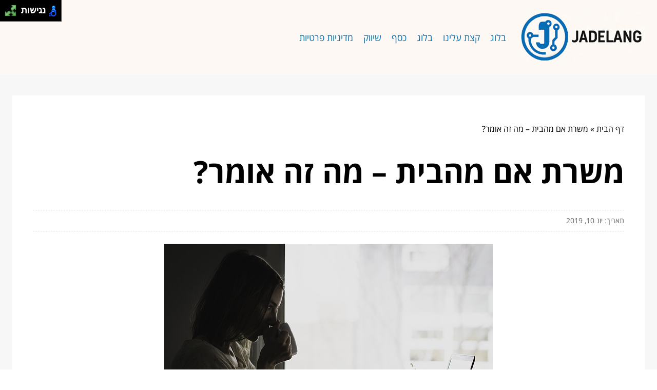

--- FILE ---
content_type: text/html; charset=UTF-8
request_url: https://jadelang.net/work-for-mom-from-home/
body_size: 7182
content:
<!DOCTYPE html>
<!--[if IE 7]>
<html id="ie7" class="ie" dir="rtl" lang="he-IL">
<![endif]-->
<!--[if IE 8]>
<html id="ie8" class="ie" dir="rtl" lang="he-IL">
<![endif]-->
<!--[if IE 9]>
<html id="ie9" class="ie" dir="rtl" lang="he-IL">
<![endif]-->
<!--[if !(IE 7) | !(IE 8) | !(IE 9) ]><!-->
<html dir="rtl" lang="he-IL">
<!--<![endif]-->
<head>
    <meta charset="UTF-8">
    <meta name="viewport" content="width=device-width, initial-scale=1, maximum-scale=1">

    <meta name='robots' content='index, follow, max-image-preview:large, max-snippet:-1, max-video-preview:-1' />
	<style>img:is([sizes="auto" i], [sizes^="auto," i]) { contain-intrinsic-size: 3000px 1500px }</style>
	
	<!-- This site is optimized with the Yoast SEO plugin v20.6 - https://yoast.com/wordpress/plugins/seo/ -->
	<title>משרת אם מהבית - מה זה אומר? - שפת רשת</title>
	<link rel="canonical" href="https://jadelang.net/work-for-mom-from-home/" />
	<meta property="og:locale" content="he_IL" />
	<meta property="og:type" content="article" />
	<meta property="og:title" content="משרת אם מהבית - מה זה אומר? - שפת רשת" />
	<meta property="og:description" content="בשנות השישים של המאה הקודמת התחוללה מהפכה אמיתית בעולם הלוא היא המהפכה הפמניסטית. כמו כל מהפכה גם המהפכה הזאת הובילה לשינוי אמיתי ונתין לראות כי יותר ויותר נשים החליטו כי הן צריכות לצאת מן הבית ולהתחיל להשקיע בקריירה שלהן. כך כמו בתנועת מטולטלת אפשר לראות כי יותר ויותר נשים השקיעו בקריירה שלהן וכך השקיעו פחות [&hellip;]" />
	<meta property="og:url" content="https://jadelang.net/work-for-mom-from-home/" />
	<meta property="og:site_name" content="שפת רשת" />
	<meta property="article:published_time" content="2019-06-10T07:09:06+00:00" />
	<meta property="article:modified_time" content="2019-06-10T07:09:43+00:00" />
	<meta property="og:image" content="https://jadelang.net/wp-content/uploads/2019/06/laptop-2557571_640-1.jpg" />
	<meta property="og:image:width" content="640" />
	<meta property="og:image:height" content="426" />
	<meta property="og:image:type" content="image/jpeg" />
	<meta name="author" content="avinoam" />
	<meta name="twitter:card" content="summary_large_image" />
	<meta name="twitter:label1" content="נכתב על יד" />
	<meta name="twitter:data1" content="avinoam" />
	<script type="application/ld+json" class="yoast-schema-graph">{"@context":"https://schema.org","@graph":[{"@type":"WebPage","@id":"https://jadelang.net/work-for-mom-from-home/","url":"https://jadelang.net/work-for-mom-from-home/","name":"משרת אם מהבית - מה זה אומר? - שפת רשת","isPartOf":{"@id":"https://jadelang.net/#website"},"primaryImageOfPage":{"@id":"https://jadelang.net/work-for-mom-from-home/#primaryimage"},"image":{"@id":"https://jadelang.net/work-for-mom-from-home/#primaryimage"},"thumbnailUrl":"https://jadelang.net/wp-content/uploads/2019/06/laptop-2557571_640-1.jpg","datePublished":"2019-06-10T07:09:06+00:00","dateModified":"2019-06-10T07:09:43+00:00","author":{"@id":"https://jadelang.net/#/schema/person/2ef7a8b689e05cbf71c23522c1fd62f6"},"breadcrumb":{"@id":"https://jadelang.net/work-for-mom-from-home/#breadcrumb"},"inLanguage":"he-IL","potentialAction":[{"@type":"ReadAction","target":["https://jadelang.net/work-for-mom-from-home/"]}]},{"@type":"ImageObject","inLanguage":"he-IL","@id":"https://jadelang.net/work-for-mom-from-home/#primaryimage","url":"https://jadelang.net/wp-content/uploads/2019/06/laptop-2557571_640-1.jpg","contentUrl":"https://jadelang.net/wp-content/uploads/2019/06/laptop-2557571_640-1.jpg","width":640,"height":426,"caption":"משרת אם מהבית"},{"@type":"BreadcrumbList","@id":"https://jadelang.net/work-for-mom-from-home/#breadcrumb","itemListElement":[{"@type":"ListItem","position":1,"name":"דף הבית","item":"https://jadelang.net/"},{"@type":"ListItem","position":2,"name":"משרת אם מהבית &#8211; מה זה אומר?"}]},{"@type":"WebSite","@id":"https://jadelang.net/#website","url":"https://jadelang.net/","name":"שפת רשת","description":"הכירו את השפה של האינטרנט","potentialAction":[{"@type":"SearchAction","target":{"@type":"EntryPoint","urlTemplate":"https://jadelang.net/?s={search_term_string}"},"query-input":"required name=search_term_string"}],"inLanguage":"he-IL"},{"@type":"Person","@id":"https://jadelang.net/#/schema/person/2ef7a8b689e05cbf71c23522c1fd62f6","name":"avinoam","image":{"@type":"ImageObject","inLanguage":"he-IL","@id":"https://jadelang.net/#/schema/person/image/","url":"https://secure.gravatar.com/avatar/7e7f6e6533ff52b33a8cd20ca4b92df9?s=96&d=mm&r=g","contentUrl":"https://secure.gravatar.com/avatar/7e7f6e6533ff52b33a8cd20ca4b92df9?s=96&d=mm&r=g","caption":"avinoam"},"url":"https://jadelang.net/author/avoam/"}]}</script>
	<!-- / Yoast SEO plugin. -->


<link rel="alternate" type="application/rss+xml" title="שפת רשת &laquo; פיד תגובות של משרת אם מהבית &#8211; מה זה אומר?" href="https://jadelang.net/work-for-mom-from-home/feed/" />
<link rel='stylesheet' id='wp-block-library-rtl-css' href='https://jadelang.net/wp-includes/css/dist/block-library/style-rtl.min.css?ver=6.7.4' type='text/css' media='all' />
<style id='classic-theme-styles-inline-css' type='text/css'>
/*! This file is auto-generated */
.wp-block-button__link{color:#fff;background-color:#32373c;border-radius:9999px;box-shadow:none;text-decoration:none;padding:calc(.667em + 2px) calc(1.333em + 2px);font-size:1.125em}.wp-block-file__button{background:#32373c;color:#fff;text-decoration:none}
</style>
<style id='global-styles-inline-css' type='text/css'>
:root{--wp--preset--aspect-ratio--square: 1;--wp--preset--aspect-ratio--4-3: 4/3;--wp--preset--aspect-ratio--3-4: 3/4;--wp--preset--aspect-ratio--3-2: 3/2;--wp--preset--aspect-ratio--2-3: 2/3;--wp--preset--aspect-ratio--16-9: 16/9;--wp--preset--aspect-ratio--9-16: 9/16;--wp--preset--color--black: #000000;--wp--preset--color--cyan-bluish-gray: #abb8c3;--wp--preset--color--white: #ffffff;--wp--preset--color--pale-pink: #f78da7;--wp--preset--color--vivid-red: #cf2e2e;--wp--preset--color--luminous-vivid-orange: #ff6900;--wp--preset--color--luminous-vivid-amber: #fcb900;--wp--preset--color--light-green-cyan: #7bdcb5;--wp--preset--color--vivid-green-cyan: #00d084;--wp--preset--color--pale-cyan-blue: #8ed1fc;--wp--preset--color--vivid-cyan-blue: #0693e3;--wp--preset--color--vivid-purple: #9b51e0;--wp--preset--gradient--vivid-cyan-blue-to-vivid-purple: linear-gradient(135deg,rgba(6,147,227,1) 0%,rgb(155,81,224) 100%);--wp--preset--gradient--light-green-cyan-to-vivid-green-cyan: linear-gradient(135deg,rgb(122,220,180) 0%,rgb(0,208,130) 100%);--wp--preset--gradient--luminous-vivid-amber-to-luminous-vivid-orange: linear-gradient(135deg,rgba(252,185,0,1) 0%,rgba(255,105,0,1) 100%);--wp--preset--gradient--luminous-vivid-orange-to-vivid-red: linear-gradient(135deg,rgba(255,105,0,1) 0%,rgb(207,46,46) 100%);--wp--preset--gradient--very-light-gray-to-cyan-bluish-gray: linear-gradient(135deg,rgb(238,238,238) 0%,rgb(169,184,195) 100%);--wp--preset--gradient--cool-to-warm-spectrum: linear-gradient(135deg,rgb(74,234,220) 0%,rgb(151,120,209) 20%,rgb(207,42,186) 40%,rgb(238,44,130) 60%,rgb(251,105,98) 80%,rgb(254,248,76) 100%);--wp--preset--gradient--blush-light-purple: linear-gradient(135deg,rgb(255,206,236) 0%,rgb(152,150,240) 100%);--wp--preset--gradient--blush-bordeaux: linear-gradient(135deg,rgb(254,205,165) 0%,rgb(254,45,45) 50%,rgb(107,0,62) 100%);--wp--preset--gradient--luminous-dusk: linear-gradient(135deg,rgb(255,203,112) 0%,rgb(199,81,192) 50%,rgb(65,88,208) 100%);--wp--preset--gradient--pale-ocean: linear-gradient(135deg,rgb(255,245,203) 0%,rgb(182,227,212) 50%,rgb(51,167,181) 100%);--wp--preset--gradient--electric-grass: linear-gradient(135deg,rgb(202,248,128) 0%,rgb(113,206,126) 100%);--wp--preset--gradient--midnight: linear-gradient(135deg,rgb(2,3,129) 0%,rgb(40,116,252) 100%);--wp--preset--font-size--small: 13px;--wp--preset--font-size--medium: 20px;--wp--preset--font-size--large: 36px;--wp--preset--font-size--x-large: 42px;--wp--preset--spacing--20: 0.44rem;--wp--preset--spacing--30: 0.67rem;--wp--preset--spacing--40: 1rem;--wp--preset--spacing--50: 1.5rem;--wp--preset--spacing--60: 2.25rem;--wp--preset--spacing--70: 3.38rem;--wp--preset--spacing--80: 5.06rem;--wp--preset--shadow--natural: 6px 6px 9px rgba(0, 0, 0, 0.2);--wp--preset--shadow--deep: 12px 12px 50px rgba(0, 0, 0, 0.4);--wp--preset--shadow--sharp: 6px 6px 0px rgba(0, 0, 0, 0.2);--wp--preset--shadow--outlined: 6px 6px 0px -3px rgba(255, 255, 255, 1), 6px 6px rgba(0, 0, 0, 1);--wp--preset--shadow--crisp: 6px 6px 0px rgba(0, 0, 0, 1);}:where(.is-layout-flex){gap: 0.5em;}:where(.is-layout-grid){gap: 0.5em;}body .is-layout-flex{display: flex;}.is-layout-flex{flex-wrap: wrap;align-items: center;}.is-layout-flex > :is(*, div){margin: 0;}body .is-layout-grid{display: grid;}.is-layout-grid > :is(*, div){margin: 0;}:where(.wp-block-columns.is-layout-flex){gap: 2em;}:where(.wp-block-columns.is-layout-grid){gap: 2em;}:where(.wp-block-post-template.is-layout-flex){gap: 1.25em;}:where(.wp-block-post-template.is-layout-grid){gap: 1.25em;}.has-black-color{color: var(--wp--preset--color--black) !important;}.has-cyan-bluish-gray-color{color: var(--wp--preset--color--cyan-bluish-gray) !important;}.has-white-color{color: var(--wp--preset--color--white) !important;}.has-pale-pink-color{color: var(--wp--preset--color--pale-pink) !important;}.has-vivid-red-color{color: var(--wp--preset--color--vivid-red) !important;}.has-luminous-vivid-orange-color{color: var(--wp--preset--color--luminous-vivid-orange) !important;}.has-luminous-vivid-amber-color{color: var(--wp--preset--color--luminous-vivid-amber) !important;}.has-light-green-cyan-color{color: var(--wp--preset--color--light-green-cyan) !important;}.has-vivid-green-cyan-color{color: var(--wp--preset--color--vivid-green-cyan) !important;}.has-pale-cyan-blue-color{color: var(--wp--preset--color--pale-cyan-blue) !important;}.has-vivid-cyan-blue-color{color: var(--wp--preset--color--vivid-cyan-blue) !important;}.has-vivid-purple-color{color: var(--wp--preset--color--vivid-purple) !important;}.has-black-background-color{background-color: var(--wp--preset--color--black) !important;}.has-cyan-bluish-gray-background-color{background-color: var(--wp--preset--color--cyan-bluish-gray) !important;}.has-white-background-color{background-color: var(--wp--preset--color--white) !important;}.has-pale-pink-background-color{background-color: var(--wp--preset--color--pale-pink) !important;}.has-vivid-red-background-color{background-color: var(--wp--preset--color--vivid-red) !important;}.has-luminous-vivid-orange-background-color{background-color: var(--wp--preset--color--luminous-vivid-orange) !important;}.has-luminous-vivid-amber-background-color{background-color: var(--wp--preset--color--luminous-vivid-amber) !important;}.has-light-green-cyan-background-color{background-color: var(--wp--preset--color--light-green-cyan) !important;}.has-vivid-green-cyan-background-color{background-color: var(--wp--preset--color--vivid-green-cyan) !important;}.has-pale-cyan-blue-background-color{background-color: var(--wp--preset--color--pale-cyan-blue) !important;}.has-vivid-cyan-blue-background-color{background-color: var(--wp--preset--color--vivid-cyan-blue) !important;}.has-vivid-purple-background-color{background-color: var(--wp--preset--color--vivid-purple) !important;}.has-black-border-color{border-color: var(--wp--preset--color--black) !important;}.has-cyan-bluish-gray-border-color{border-color: var(--wp--preset--color--cyan-bluish-gray) !important;}.has-white-border-color{border-color: var(--wp--preset--color--white) !important;}.has-pale-pink-border-color{border-color: var(--wp--preset--color--pale-pink) !important;}.has-vivid-red-border-color{border-color: var(--wp--preset--color--vivid-red) !important;}.has-luminous-vivid-orange-border-color{border-color: var(--wp--preset--color--luminous-vivid-orange) !important;}.has-luminous-vivid-amber-border-color{border-color: var(--wp--preset--color--luminous-vivid-amber) !important;}.has-light-green-cyan-border-color{border-color: var(--wp--preset--color--light-green-cyan) !important;}.has-vivid-green-cyan-border-color{border-color: var(--wp--preset--color--vivid-green-cyan) !important;}.has-pale-cyan-blue-border-color{border-color: var(--wp--preset--color--pale-cyan-blue) !important;}.has-vivid-cyan-blue-border-color{border-color: var(--wp--preset--color--vivid-cyan-blue) !important;}.has-vivid-purple-border-color{border-color: var(--wp--preset--color--vivid-purple) !important;}.has-vivid-cyan-blue-to-vivid-purple-gradient-background{background: var(--wp--preset--gradient--vivid-cyan-blue-to-vivid-purple) !important;}.has-light-green-cyan-to-vivid-green-cyan-gradient-background{background: var(--wp--preset--gradient--light-green-cyan-to-vivid-green-cyan) !important;}.has-luminous-vivid-amber-to-luminous-vivid-orange-gradient-background{background: var(--wp--preset--gradient--luminous-vivid-amber-to-luminous-vivid-orange) !important;}.has-luminous-vivid-orange-to-vivid-red-gradient-background{background: var(--wp--preset--gradient--luminous-vivid-orange-to-vivid-red) !important;}.has-very-light-gray-to-cyan-bluish-gray-gradient-background{background: var(--wp--preset--gradient--very-light-gray-to-cyan-bluish-gray) !important;}.has-cool-to-warm-spectrum-gradient-background{background: var(--wp--preset--gradient--cool-to-warm-spectrum) !important;}.has-blush-light-purple-gradient-background{background: var(--wp--preset--gradient--blush-light-purple) !important;}.has-blush-bordeaux-gradient-background{background: var(--wp--preset--gradient--blush-bordeaux) !important;}.has-luminous-dusk-gradient-background{background: var(--wp--preset--gradient--luminous-dusk) !important;}.has-pale-ocean-gradient-background{background: var(--wp--preset--gradient--pale-ocean) !important;}.has-electric-grass-gradient-background{background: var(--wp--preset--gradient--electric-grass) !important;}.has-midnight-gradient-background{background: var(--wp--preset--gradient--midnight) !important;}.has-small-font-size{font-size: var(--wp--preset--font-size--small) !important;}.has-medium-font-size{font-size: var(--wp--preset--font-size--medium) !important;}.has-large-font-size{font-size: var(--wp--preset--font-size--large) !important;}.has-x-large-font-size{font-size: var(--wp--preset--font-size--x-large) !important;}
:where(.wp-block-post-template.is-layout-flex){gap: 1.25em;}:where(.wp-block-post-template.is-layout-grid){gap: 1.25em;}
:where(.wp-block-columns.is-layout-flex){gap: 2em;}:where(.wp-block-columns.is-layout-grid){gap: 2em;}
:root :where(.wp-block-pullquote){font-size: 1.5em;line-height: 1.6;}
</style>
<link rel='stylesheet' id='main-css' href='https://jadelang.net/wp-content/themes/wp-zrihen1/assets/css/main.css?ver=1682933603' type='text/css' media='all' />
<link rel='stylesheet' id='css-open-sans-css' href='https://jadelang.net/wp-content/themes/wp-zrihen1/assets/fonts/opensans/stylesheet.css?ver=1682933603' type='text/css' media='all' />
<link rel='stylesheet' id='yarppRelatedCss-css' href='https://jadelang.net/wp-content/plugins/yet-another-related-posts-plugin/style/related.css?ver=5.30.11' type='text/css' media='all' />
<script type="text/javascript" src="https://jadelang.net/wp-content/themes/wp-zrihen1/assets/js/jquery.min.js?ver=1682933603" id="jquery-js-js"></script>
<script type="text/javascript" src="https://jadelang.net/wp-content/themes/wp-zrihen1/assets/js/main.js?ver=1682933603" id="main-js-js"></script>
<script type="text/javascript" src="https://jadelang.net/wp-content/themes/wp-zrihen1/assets/js/vendor/nagishli.js?ver=1682933603" id="nagishli-js-js"></script>
<link rel="https://api.w.org/" href="https://jadelang.net/wp-json/" /><link rel="alternate" title="JSON" type="application/json" href="https://jadelang.net/wp-json/wp/v2/posts/59" /><link rel="EditURI" type="application/rsd+xml" title="RSD" href="https://jadelang.net/xmlrpc.php?rsd" />
<meta name="generator" content="WordPress 6.7.4" />
<link rel='shortlink' href='https://jadelang.net/?p=59' />
<link rel="alternate" title="oEmbed (JSON)" type="application/json+oembed" href="https://jadelang.net/wp-json/oembed/1.0/embed?url=https%3A%2F%2Fjadelang.net%2Fwork-for-mom-from-home%2F" />
<link rel="alternate" title="oEmbed (XML)" type="text/xml+oembed" href="https://jadelang.net/wp-json/oembed/1.0/embed?url=https%3A%2F%2Fjadelang.net%2Fwork-for-mom-from-home%2F&#038;format=xml" />

    <style>
        :root{
        --header-bg: #fdf8f4;
        --header-menu-color: #006fb4;
        
        --body-bg: #f7f7f7;
        --body-text-color: #036eb4;

        --footer-bg: #036eb4;
        --footer-text-color: #FFFFFF;
        }
    </style>
</head>

<body class="rtl post-template-default single single-post postid-59 single-format-standard" data-git="2">

<header class="main_header logo">

    <div class="container">

        <div class="main_header__wrap">

                            <div class="main_header__logo">
                    <a href="https://jadelang.net/"><img src="https://jadelang.net/wp-content/uploads/2025/05/jadelang.jpg" alt=""></a>
                </div>
            
            <div class="main_header__nav">
                <div class="menu-menu-1-container"><ul id="menu-menu-1" class="menu"><li id="menu-item-604" class="menu-item menu-item-type-custom menu-item-object-custom menu-item-home menu-item-604"><a href="https://jadelang.net/">בלוג</a></li>
<li id="menu-item-381" class="menu-item menu-item-type-post_type menu-item-object-page menu-item-381"><a href="https://jadelang.net/%d7%a7%d7%a6%d7%aa-%d7%a2%d7%9c%d7%99%d7%a0%d7%95/">קצת עלינו</a></li>
<li id="menu-item-761" class="menu-item menu-item-type-taxonomy menu-item-object-category current-post-ancestor current-menu-parent current-post-parent menu-item-761"><a href="https://jadelang.net/category/%d7%9b%d7%9c%d7%9c%d7%99/">בלוג</a></li>
<li id="menu-item-762" class="menu-item menu-item-type-taxonomy menu-item-object-category menu-item-762"><a href="https://jadelang.net/category/money/">כסף</a></li>
<li id="menu-item-763" class="menu-item menu-item-type-taxonomy menu-item-object-category menu-item-763"><a href="https://jadelang.net/category/marketing/">שיווק</a></li>
<li id="menu-item-878" class="menu-item menu-item-type-post_type menu-item-object-page menu-item-878"><a href="https://jadelang.net/%d7%9e%d7%93%d7%99%d7%a0%d7%99%d7%95%d7%aa-%d7%a4%d7%a8%d7%98%d7%99%d7%95%d7%aa/">מדיניות פרטיות</a></li>
</ul></div>            </div>

            <div class="main_header__hamburger">

                <div class="main_header__hamburger-btn">
                    <span></span>
                    <span></span>
                    <span></span>
                    <span></span>
                </div>

            </div>

        </div>

    </div>

</header>
<div class="site_wrap">

	<div class="container">
		
		<div class="site_wrap__singlepost">
            
            <div class="site_wrap__singlepost-wrap">

                                    <div class="site_wrap__singlepost-breadcrumbs">
                        <p id="breadcrumbs"><span><span><a href="https://jadelang.net/">דף הבית</a></span> » <span class="breadcrumb_last" aria-current="page">משרת אם מהבית &#8211; מה זה אומר?</span></span></p>                    </div>
                    
                <div class="site_wrap__singlepost-content">

                    
                                <h1>משרת אם מהבית &#8211; מה זה אומר?</h1>

                                <div class="site_wrap__singlepost-contentMeta">
                                תאריך: יונ 10, 2019                                </div>

                                                                <div class="site_wrap__singlepost-contentThumbnail">
                                    <img width="640" height="426" src="https://jadelang.net/wp-content/uploads/2019/06/laptop-2557571_640-1.jpg" class="attachment-full size-full wp-post-image" alt="משרת אם מהבית" decoding="async" fetchpriority="high" srcset="https://jadelang.net/wp-content/uploads/2019/06/laptop-2557571_640-1.jpg 640w, https://jadelang.net/wp-content/uploads/2019/06/laptop-2557571_640-1-300x200.jpg 300w" sizes="(max-width: 640px) 100vw, 640px" />                                </div>
                                
                                <div class="site_wrap__singlepost-contentText sb-wysiwyg">
                                    <p>בשנות השישים של המאה הקודמת התחוללה מהפכה אמיתית בעולם הלוא היא המהפכה הפמניסטית. כמו כל מהפכה גם המהפכה הזאת הובילה לשינוי אמיתי ונתין לראות כי יותר ויותר נשים החליטו כי הן צריכות לצאת מן הבית ולהתחיל להשקיע בקריירה שלהן. כך כמו בתנועת מטולטלת אפשר לראות כי יותר ויותר נשים השקיעו בקריירה שלהן וכך השקיעו פחות בבית. כמו בכל תנועת מטולטלת גם כאן המטולטלת נעה אחורה ואפשר לראות כי יותר ויותר נשים מחליטות כי הן רוצות לעבוד עדיין אך מן הבית ולא מכל מקום אחר. על רקע זה אפשר לראות כי רבות ורבים רוצים לדעת מהי משרת אם עם <a href="https://www.alljobs.co.il/SearchResultsGuest.aspx?page=1&amp;position=&amp;type=&amp;city=&amp;region=11">אפשרות לעבודה מהבית</a>? האם זה משתלם והאם זה כדאי? אם כן אתן צריכות להבין כי משרה כזאת היא משרה אשר מתאימה לאמהות וזה לא אומר כי היא פחות מעניינת או פחות מרגשת הכל תלוי במשרה שמציעים לכם.</p>
<p><img decoding="async" class="aligncenter wp-image-60 size-full" src="https://jadelang.net/wp-content/uploads/2019/06/laptop-2557571_640-1.jpg" alt="משרת אם מהבית" width="640" height="426" srcset="https://jadelang.net/wp-content/uploads/2019/06/laptop-2557571_640-1.jpg 640w, https://jadelang.net/wp-content/uploads/2019/06/laptop-2557571_640-1-300x200.jpg 300w" sizes="(max-width: 640px) 100vw, 640px" /></p>
<h3>האם משתלם לעבוד מן הבית?</h3>
<p>עוד נקודה שאתן צריכות לקחת בחשבון היא שעבודה מן הבית היא מאוד שונה מעבודה בחוץ. קודם כל אין לכן בוס, אך חשוב מכך אתן חייבות משמעת עצמית וסדר יום קבוע וזאת בכדי להבטיח שהעבודה לא תימרח על כל היום ובכדי להבטיח כי אתן תספיקו את המטלות שלכן. עליכן גם להחליט האם אתן רוצות לעבוד באופן עצמאי או כשכירות כאשר כיום שתי האופציות פתוחות בפניכן וזאת עקב העובדה כי מקומות עבודה מבינים כי כיום יש ערך להעסיק עובדות אשר הן גם אימהות ולכן אפשר לראות כי יש הרבה מאוד משרות בתחום באתרים כמו <a href="https://www.alljobs.co.il/">אולג'ובס</a> וזהו משהו שאנו חייבים לקחת בחשבון ולחשוב עליו לעומק בכל החלטה והחלטה שלנו.</p>
<h3>איזה עוד יתרון יש לעבודה מהבית?</h3>
<p>אם כן אתן צריכות להבין כי זה לא היתרון היחיד בעבודה מן הבית. לצד כל אלו יש להזכיר את העובדה כי עבודה מהבית כוללת גם ויתור עצום על נסיעות. כך כל יום אתן חוסכות בין שעה לשעתיים ואף יותר וזהו משהו שאתן חייבות לקחת בחשבון אם אתן רוצות לפעול נכון וחכם.</p>
<div class='yarpp yarpp-related yarpp-related-website yarpp-template-list'>
<!-- YARPP List -->
<h3>פוסטים קשורים לנושא:</h3><ol>
<li><a href="https://jadelang.net/animation-promotional-films/" rel="bookmark" title="סרטי תדמית &#8211; למה ללכת על אנימציה?">סרטי תדמית &#8211; למה ללכת על אנימציה?</a></li>
<li><a href="https://jadelang.net/how-to-tegrate-to-the-cyber-world-easily/" rel="bookmark" title="איך להשתלב בעולם הסייבר בקלות">איך להשתלב בעולם הסייבר בקלות</a></li>
<li><a href="https://jadelang.net/how-to-choose-a-seo-company/" rel="bookmark" title="איך לבחור חברה לקידום אתרים?">איך לבחור חברה לקידום אתרים?</a></li>
<li><a href="https://jadelang.net/world-8/" rel="bookmark" title="הפתרון האולטימטיבי לנסיעות גלובליות: כרטיס ה-SIM הבינלאומי World 8">הפתרון האולטימטיבי לנסיעות גלובליות: כרטיס ה-SIM הבינלאומי World 8</a></li>
</ol>
</div>
                                </div>

                                
                </div>

                <div class="site_wrap__singlepost-categories">                <a href="https://jadelang.net/category/%d7%9b%d7%9c%d7%9c%d7%99/">כללי</a>
                            <a href="https://jadelang.net/category/money/">כסף</a>
                            <a href="https://jadelang.net/category/marketing/">שיווק</a>
            </div>        <div class="site_wrap__singlepost-related">

            <div class="site_wrap__singlepost-relatedTitle">
            המשך לעוד מאמרים שיוכלו לעזור...
            </div>

            <div class="site_wrap__singlepost-relatedWrap">
                <div class="blog_block">

            <div class="blog_block__body">

                
                <div class="blog_block__body-content">

                    <a href="https://jadelang.net/bet-365-agent/" class="blog_block__body-content-title">
                        סוכן בט 365 – כל הסודות שצריך לדעת כדי לחסוך ולהרוויח בגדול!                    </a>

                    <div class="blog_block__body-content-excerpt">
                        כשאתה שומע את המונח "סוכן בט 365", אולי עולה בראשך תמונה של פעילות שהיא קצת מסתורית, אולי מאתגרת, ואולי...                    </div>

                    <a href="https://jadelang.net/bet-365-agent/" class="blog_block__body-content-readmore">
                    קרא עוד »
                    </a>

                </div>

                <div class="blog_block__body-meta">
                    ינו 05, 2026                </div>

            </div>

        </div>
                <div class="blog_block">

            <div class="blog_block__body">

                
                <div class="blog_block__body-content">

                    <a href="https://jadelang.net/the-erp-challenges-that-gripped-most-of-the-world-and-how-we-turned-them-into-opportunities/" class="blog_block__body-content-title">
                        אתגרי ה-ERP שתפסו את רוב העולם – ואיך הפכנו אותם להזדמנויות                    </a>

                    <div class="blog_block__body-content-excerpt">
                        אם אתם מתעסקים בעולם העסקי או הטכנולוגי, בטח כבר שמעתם על מערכת erp קומקס – מערכת שמשנה את כללי המשחק...                    </div>

                    <a href="https://jadelang.net/the-erp-challenges-that-gripped-most-of-the-world-and-how-we-turned-them-into-opportunities/" class="blog_block__body-content-readmore">
                    קרא עוד »
                    </a>

                </div>

                <div class="blog_block__body-meta">
                    מאי 06, 2025                </div>

            </div>

        </div>
                <div class="blog_block">

            <div class="blog_block__body">

                
                <div class="blog_block__body-content">

                    <a href="https://jadelang.net/the-secrets-of-home-security-systems/" class="blog_block__body-content-title">
                        חשיפת הסודות של מערכות אבטחה ביתיות: מה כדאי לדעת                    </a>

                    <div class="blog_block__body-content-excerpt">
                        ברוכים הבאים לתחום מערכות האבטחה הביתיות, שם שמירה על המקלט שלך היא בראש סדר העדיפויות. כסמכות מובילה...                    </div>

                    <a href="https://jadelang.net/the-secrets-of-home-security-systems/" class="blog_block__body-content-readmore">
                    קרא עוד »
                    </a>

                </div>

                <div class="blog_block__body-meta">
                    אוק 17, 2023                </div>

            </div>

        </div>
                </div>
    </div>
    

            </div>

		</div>

	</div>

</div>


<footer>

    <div class="container">

        כל הזכויות שמורות ל-שפת רשת
    </div>

</footer>


<script class="inlinemenu">
    var menuBurger = document.querySelector('.main_header__hamburger-btn');
    var menuWrapNav = document.querySelector('.main_header__nav');
    var menuWrap = document.querySelector('.section-header__logo-menu-wrap');

    menuBurger.addEventListener('click',function(){
        this.classList.toggle("open");
        this.classList.toggle("menu-open");
        document.body.classList.toggle('menu-open');

        menuWrapNav.classList.toggle("open");
        menuWrap.classList.toggle("open");
    });

    function initModal() {
        let modalSelector = document.querySelector('.main_header');

        if (!modalSelector) { return false; }

        setTimeout(function() {
            modalSelector.style.maxHeight = "auto";
            calcModal1Height();
        }, 500);

        window.addEventListener('resize', function(event) {
            calcModal1Height();
        }, true);

        function calcModal1Height() {
            if (isHidden(modalSelector)) {
                return false;
            }

            let newHeight = 71 + modalSelector.offsetHeight - 2;

            document.body.style.setProperty('--header-extra-height', modalSelector.offsetHeight + "px");
        }

        function isHidden(el) {
            return (el.offsetParent === null)
        }
    }

    initModal();

</script>

</body>
</html>
